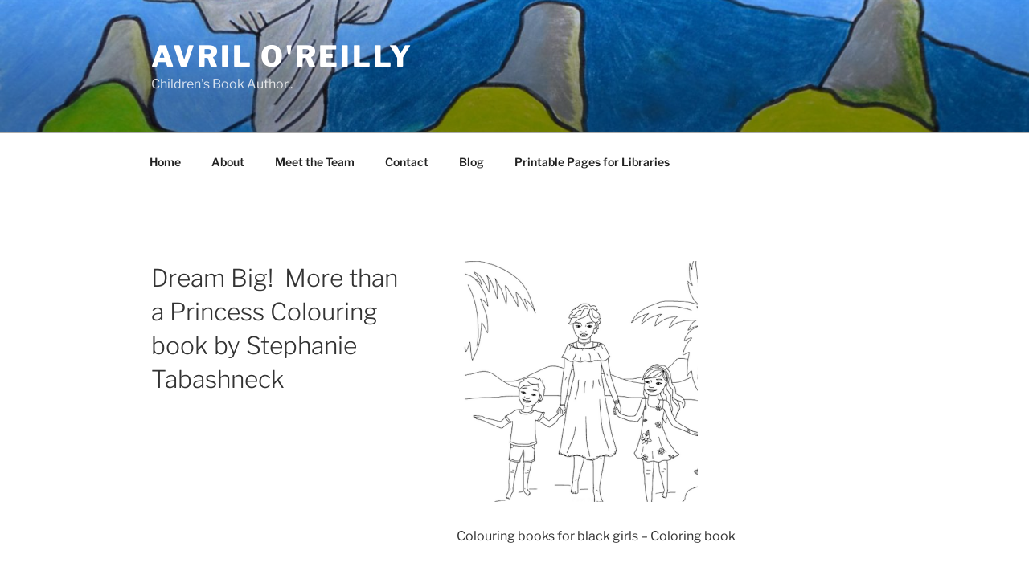

--- FILE ---
content_type: text/css
request_url: https://www.avriloreilly.com/wp-content/themes/avril-o/style.css?ver=20251202
body_size: -98
content:
/*
Theme Name:     Avril's Theme
Theme URI:      http://www.avriloreilly.com
Description:    A child theme for 2017
Author:         Leon Quinn
Author URI:     http://www.reverbstudios.ie
Template:       twentyseventeen
Version:        1.0
*/

@import url("../twentyseventeen/style.css");